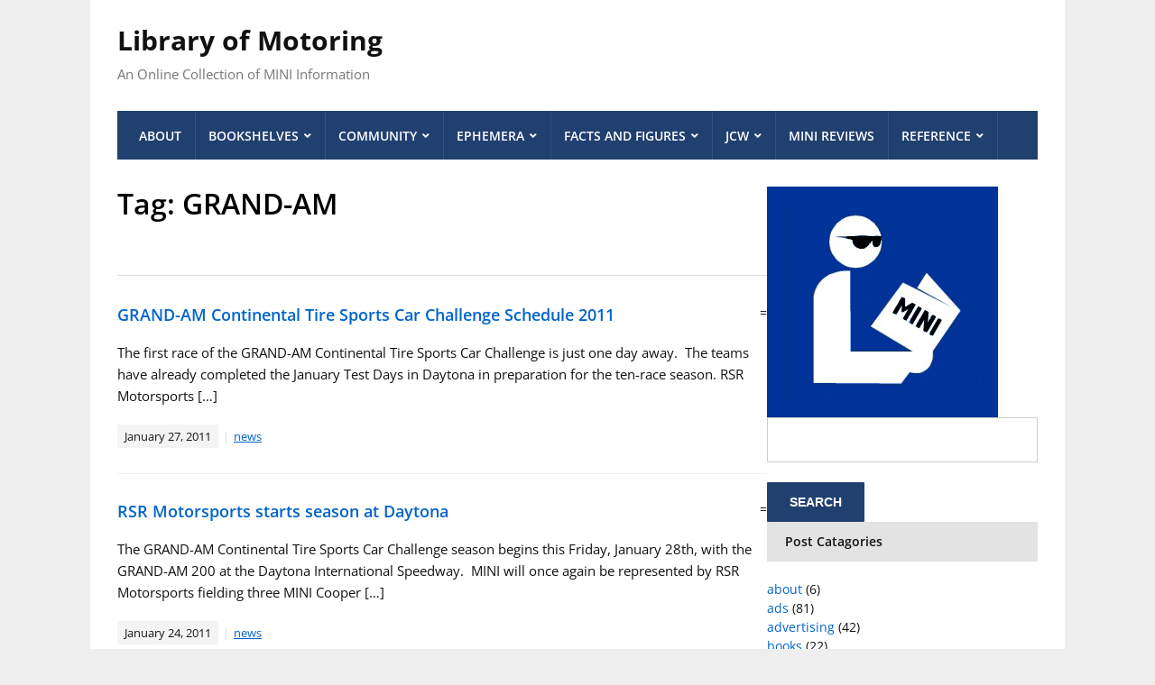

--- FILE ---
content_type: text/html; charset=UTF-8
request_url: https://libraryofmotoring.info/tag/grand-am/page/6/
body_size: 10638
content:
<!DOCTYPE html>
<html lang="en-US">
	<head>
		<meta charset="UTF-8" />
		<meta http-equiv="X-UA-Compatible" content="IE=edge" />
		<meta name="viewport" content="width=device-width, initial-scale=1.0" />
		<link rel="profile" href="//gmpg.org/xfn/11" />
	<title>GRAND-AM &#8211; Page 6 &#8211; Library of Motoring</title>
<meta name='robots' content='max-image-preview:large' />
<link rel="alternate" type="application/rss+xml" title="Library of Motoring &raquo; Feed" href="https://libraryofmotoring.info/feed/" />
<link rel="alternate" type="application/rss+xml" title="Library of Motoring &raquo; Comments Feed" href="https://libraryofmotoring.info/comments/feed/" />
<link rel="alternate" type="application/rss+xml" title="Library of Motoring &raquo; GRAND-AM Tag Feed" href="https://libraryofmotoring.info/tag/grand-am/feed/" />
<style id='wp-img-auto-sizes-contain-inline-css' type='text/css'>
img:is([sizes=auto i],[sizes^="auto," i]){contain-intrinsic-size:3000px 1500px}
/*# sourceURL=wp-img-auto-sizes-contain-inline-css */
</style>
<style id='wp-emoji-styles-inline-css' type='text/css'>

	img.wp-smiley, img.emoji {
		display: inline !important;
		border: none !important;
		box-shadow: none !important;
		height: 1em !important;
		width: 1em !important;
		margin: 0 0.07em !important;
		vertical-align: -0.1em !important;
		background: none !important;
		padding: 0 !important;
	}
/*# sourceURL=wp-emoji-styles-inline-css */
</style>
<style id='wp-block-library-inline-css' type='text/css'>
:root{--wp-block-synced-color:#7a00df;--wp-block-synced-color--rgb:122,0,223;--wp-bound-block-color:var(--wp-block-synced-color);--wp-editor-canvas-background:#ddd;--wp-admin-theme-color:#007cba;--wp-admin-theme-color--rgb:0,124,186;--wp-admin-theme-color-darker-10:#006ba1;--wp-admin-theme-color-darker-10--rgb:0,107,160.5;--wp-admin-theme-color-darker-20:#005a87;--wp-admin-theme-color-darker-20--rgb:0,90,135;--wp-admin-border-width-focus:2px}@media (min-resolution:192dpi){:root{--wp-admin-border-width-focus:1.5px}}.wp-element-button{cursor:pointer}:root .has-very-light-gray-background-color{background-color:#eee}:root .has-very-dark-gray-background-color{background-color:#313131}:root .has-very-light-gray-color{color:#eee}:root .has-very-dark-gray-color{color:#313131}:root .has-vivid-green-cyan-to-vivid-cyan-blue-gradient-background{background:linear-gradient(135deg,#00d084,#0693e3)}:root .has-purple-crush-gradient-background{background:linear-gradient(135deg,#34e2e4,#4721fb 50%,#ab1dfe)}:root .has-hazy-dawn-gradient-background{background:linear-gradient(135deg,#faaca8,#dad0ec)}:root .has-subdued-olive-gradient-background{background:linear-gradient(135deg,#fafae1,#67a671)}:root .has-atomic-cream-gradient-background{background:linear-gradient(135deg,#fdd79a,#004a59)}:root .has-nightshade-gradient-background{background:linear-gradient(135deg,#330968,#31cdcf)}:root .has-midnight-gradient-background{background:linear-gradient(135deg,#020381,#2874fc)}:root{--wp--preset--font-size--normal:16px;--wp--preset--font-size--huge:42px}.has-regular-font-size{font-size:1em}.has-larger-font-size{font-size:2.625em}.has-normal-font-size{font-size:var(--wp--preset--font-size--normal)}.has-huge-font-size{font-size:var(--wp--preset--font-size--huge)}.has-text-align-center{text-align:center}.has-text-align-left{text-align:left}.has-text-align-right{text-align:right}.has-fit-text{white-space:nowrap!important}#end-resizable-editor-section{display:none}.aligncenter{clear:both}.items-justified-left{justify-content:flex-start}.items-justified-center{justify-content:center}.items-justified-right{justify-content:flex-end}.items-justified-space-between{justify-content:space-between}.screen-reader-text{border:0;clip-path:inset(50%);height:1px;margin:-1px;overflow:hidden;padding:0;position:absolute;width:1px;word-wrap:normal!important}.screen-reader-text:focus{background-color:#ddd;clip-path:none;color:#444;display:block;font-size:1em;height:auto;left:5px;line-height:normal;padding:15px 23px 14px;text-decoration:none;top:5px;width:auto;z-index:100000}html :where(.has-border-color){border-style:solid}html :where([style*=border-top-color]){border-top-style:solid}html :where([style*=border-right-color]){border-right-style:solid}html :where([style*=border-bottom-color]){border-bottom-style:solid}html :where([style*=border-left-color]){border-left-style:solid}html :where([style*=border-width]){border-style:solid}html :where([style*=border-top-width]){border-top-style:solid}html :where([style*=border-right-width]){border-right-style:solid}html :where([style*=border-bottom-width]){border-bottom-style:solid}html :where([style*=border-left-width]){border-left-style:solid}html :where(img[class*=wp-image-]){height:auto;max-width:100%}:where(figure){margin:0 0 1em}html :where(.is-position-sticky){--wp-admin--admin-bar--position-offset:var(--wp-admin--admin-bar--height,0px)}@media screen and (max-width:600px){html :where(.is-position-sticky){--wp-admin--admin-bar--position-offset:0px}}

/*# sourceURL=wp-block-library-inline-css */
</style><style id='global-styles-inline-css' type='text/css'>
:root{--wp--preset--aspect-ratio--square: 1;--wp--preset--aspect-ratio--4-3: 4/3;--wp--preset--aspect-ratio--3-4: 3/4;--wp--preset--aspect-ratio--3-2: 3/2;--wp--preset--aspect-ratio--2-3: 2/3;--wp--preset--aspect-ratio--16-9: 16/9;--wp--preset--aspect-ratio--9-16: 9/16;--wp--preset--color--black: #000000;--wp--preset--color--cyan-bluish-gray: #abb8c3;--wp--preset--color--white: #ffffff;--wp--preset--color--pale-pink: #f78da7;--wp--preset--color--vivid-red: #cf2e2e;--wp--preset--color--luminous-vivid-orange: #ff6900;--wp--preset--color--luminous-vivid-amber: #fcb900;--wp--preset--color--light-green-cyan: #7bdcb5;--wp--preset--color--vivid-green-cyan: #00d084;--wp--preset--color--pale-cyan-blue: #8ed1fc;--wp--preset--color--vivid-cyan-blue: #0693e3;--wp--preset--color--vivid-purple: #9b51e0;--wp--preset--gradient--vivid-cyan-blue-to-vivid-purple: linear-gradient(135deg,rgb(6,147,227) 0%,rgb(155,81,224) 100%);--wp--preset--gradient--light-green-cyan-to-vivid-green-cyan: linear-gradient(135deg,rgb(122,220,180) 0%,rgb(0,208,130) 100%);--wp--preset--gradient--luminous-vivid-amber-to-luminous-vivid-orange: linear-gradient(135deg,rgb(252,185,0) 0%,rgb(255,105,0) 100%);--wp--preset--gradient--luminous-vivid-orange-to-vivid-red: linear-gradient(135deg,rgb(255,105,0) 0%,rgb(207,46,46) 100%);--wp--preset--gradient--very-light-gray-to-cyan-bluish-gray: linear-gradient(135deg,rgb(238,238,238) 0%,rgb(169,184,195) 100%);--wp--preset--gradient--cool-to-warm-spectrum: linear-gradient(135deg,rgb(74,234,220) 0%,rgb(151,120,209) 20%,rgb(207,42,186) 40%,rgb(238,44,130) 60%,rgb(251,105,98) 80%,rgb(254,248,76) 100%);--wp--preset--gradient--blush-light-purple: linear-gradient(135deg,rgb(255,206,236) 0%,rgb(152,150,240) 100%);--wp--preset--gradient--blush-bordeaux: linear-gradient(135deg,rgb(254,205,165) 0%,rgb(254,45,45) 50%,rgb(107,0,62) 100%);--wp--preset--gradient--luminous-dusk: linear-gradient(135deg,rgb(255,203,112) 0%,rgb(199,81,192) 50%,rgb(65,88,208) 100%);--wp--preset--gradient--pale-ocean: linear-gradient(135deg,rgb(255,245,203) 0%,rgb(182,227,212) 50%,rgb(51,167,181) 100%);--wp--preset--gradient--electric-grass: linear-gradient(135deg,rgb(202,248,128) 0%,rgb(113,206,126) 100%);--wp--preset--gradient--midnight: linear-gradient(135deg,rgb(2,3,129) 0%,rgb(40,116,252) 100%);--wp--preset--font-size--small: 13px;--wp--preset--font-size--medium: 20px;--wp--preset--font-size--large: 36px;--wp--preset--font-size--x-large: 42px;--wp--preset--spacing--20: 0.44rem;--wp--preset--spacing--30: 0.67rem;--wp--preset--spacing--40: 1rem;--wp--preset--spacing--50: 1.5rem;--wp--preset--spacing--60: 2.25rem;--wp--preset--spacing--70: 3.38rem;--wp--preset--spacing--80: 5.06rem;--wp--preset--shadow--natural: 6px 6px 9px rgba(0, 0, 0, 0.2);--wp--preset--shadow--deep: 12px 12px 50px rgba(0, 0, 0, 0.4);--wp--preset--shadow--sharp: 6px 6px 0px rgba(0, 0, 0, 0.2);--wp--preset--shadow--outlined: 6px 6px 0px -3px rgb(255, 255, 255), 6px 6px rgb(0, 0, 0);--wp--preset--shadow--crisp: 6px 6px 0px rgb(0, 0, 0);}:where(.is-layout-flex){gap: 0.5em;}:where(.is-layout-grid){gap: 0.5em;}body .is-layout-flex{display: flex;}.is-layout-flex{flex-wrap: wrap;align-items: center;}.is-layout-flex > :is(*, div){margin: 0;}body .is-layout-grid{display: grid;}.is-layout-grid > :is(*, div){margin: 0;}:where(.wp-block-columns.is-layout-flex){gap: 2em;}:where(.wp-block-columns.is-layout-grid){gap: 2em;}:where(.wp-block-post-template.is-layout-flex){gap: 1.25em;}:where(.wp-block-post-template.is-layout-grid){gap: 1.25em;}.has-black-color{color: var(--wp--preset--color--black) !important;}.has-cyan-bluish-gray-color{color: var(--wp--preset--color--cyan-bluish-gray) !important;}.has-white-color{color: var(--wp--preset--color--white) !important;}.has-pale-pink-color{color: var(--wp--preset--color--pale-pink) !important;}.has-vivid-red-color{color: var(--wp--preset--color--vivid-red) !important;}.has-luminous-vivid-orange-color{color: var(--wp--preset--color--luminous-vivid-orange) !important;}.has-luminous-vivid-amber-color{color: var(--wp--preset--color--luminous-vivid-amber) !important;}.has-light-green-cyan-color{color: var(--wp--preset--color--light-green-cyan) !important;}.has-vivid-green-cyan-color{color: var(--wp--preset--color--vivid-green-cyan) !important;}.has-pale-cyan-blue-color{color: var(--wp--preset--color--pale-cyan-blue) !important;}.has-vivid-cyan-blue-color{color: var(--wp--preset--color--vivid-cyan-blue) !important;}.has-vivid-purple-color{color: var(--wp--preset--color--vivid-purple) !important;}.has-black-background-color{background-color: var(--wp--preset--color--black) !important;}.has-cyan-bluish-gray-background-color{background-color: var(--wp--preset--color--cyan-bluish-gray) !important;}.has-white-background-color{background-color: var(--wp--preset--color--white) !important;}.has-pale-pink-background-color{background-color: var(--wp--preset--color--pale-pink) !important;}.has-vivid-red-background-color{background-color: var(--wp--preset--color--vivid-red) !important;}.has-luminous-vivid-orange-background-color{background-color: var(--wp--preset--color--luminous-vivid-orange) !important;}.has-luminous-vivid-amber-background-color{background-color: var(--wp--preset--color--luminous-vivid-amber) !important;}.has-light-green-cyan-background-color{background-color: var(--wp--preset--color--light-green-cyan) !important;}.has-vivid-green-cyan-background-color{background-color: var(--wp--preset--color--vivid-green-cyan) !important;}.has-pale-cyan-blue-background-color{background-color: var(--wp--preset--color--pale-cyan-blue) !important;}.has-vivid-cyan-blue-background-color{background-color: var(--wp--preset--color--vivid-cyan-blue) !important;}.has-vivid-purple-background-color{background-color: var(--wp--preset--color--vivid-purple) !important;}.has-black-border-color{border-color: var(--wp--preset--color--black) !important;}.has-cyan-bluish-gray-border-color{border-color: var(--wp--preset--color--cyan-bluish-gray) !important;}.has-white-border-color{border-color: var(--wp--preset--color--white) !important;}.has-pale-pink-border-color{border-color: var(--wp--preset--color--pale-pink) !important;}.has-vivid-red-border-color{border-color: var(--wp--preset--color--vivid-red) !important;}.has-luminous-vivid-orange-border-color{border-color: var(--wp--preset--color--luminous-vivid-orange) !important;}.has-luminous-vivid-amber-border-color{border-color: var(--wp--preset--color--luminous-vivid-amber) !important;}.has-light-green-cyan-border-color{border-color: var(--wp--preset--color--light-green-cyan) !important;}.has-vivid-green-cyan-border-color{border-color: var(--wp--preset--color--vivid-green-cyan) !important;}.has-pale-cyan-blue-border-color{border-color: var(--wp--preset--color--pale-cyan-blue) !important;}.has-vivid-cyan-blue-border-color{border-color: var(--wp--preset--color--vivid-cyan-blue) !important;}.has-vivid-purple-border-color{border-color: var(--wp--preset--color--vivid-purple) !important;}.has-vivid-cyan-blue-to-vivid-purple-gradient-background{background: var(--wp--preset--gradient--vivid-cyan-blue-to-vivid-purple) !important;}.has-light-green-cyan-to-vivid-green-cyan-gradient-background{background: var(--wp--preset--gradient--light-green-cyan-to-vivid-green-cyan) !important;}.has-luminous-vivid-amber-to-luminous-vivid-orange-gradient-background{background: var(--wp--preset--gradient--luminous-vivid-amber-to-luminous-vivid-orange) !important;}.has-luminous-vivid-orange-to-vivid-red-gradient-background{background: var(--wp--preset--gradient--luminous-vivid-orange-to-vivid-red) !important;}.has-very-light-gray-to-cyan-bluish-gray-gradient-background{background: var(--wp--preset--gradient--very-light-gray-to-cyan-bluish-gray) !important;}.has-cool-to-warm-spectrum-gradient-background{background: var(--wp--preset--gradient--cool-to-warm-spectrum) !important;}.has-blush-light-purple-gradient-background{background: var(--wp--preset--gradient--blush-light-purple) !important;}.has-blush-bordeaux-gradient-background{background: var(--wp--preset--gradient--blush-bordeaux) !important;}.has-luminous-dusk-gradient-background{background: var(--wp--preset--gradient--luminous-dusk) !important;}.has-pale-ocean-gradient-background{background: var(--wp--preset--gradient--pale-ocean) !important;}.has-electric-grass-gradient-background{background: var(--wp--preset--gradient--electric-grass) !important;}.has-midnight-gradient-background{background: var(--wp--preset--gradient--midnight) !important;}.has-small-font-size{font-size: var(--wp--preset--font-size--small) !important;}.has-medium-font-size{font-size: var(--wp--preset--font-size--medium) !important;}.has-large-font-size{font-size: var(--wp--preset--font-size--large) !important;}.has-x-large-font-size{font-size: var(--wp--preset--font-size--x-large) !important;}
/*# sourceURL=global-styles-inline-css */
</style>

<style id='classic-theme-styles-inline-css' type='text/css'>
/*! This file is auto-generated */
.wp-block-button__link{color:#fff;background-color:#32373c;border-radius:9999px;box-shadow:none;text-decoration:none;padding:calc(.667em + 2px) calc(1.333em + 2px);font-size:1.125em}.wp-block-file__button{background:#32373c;color:#fff;text-decoration:none}
/*# sourceURL=/wp-includes/css/classic-themes.min.css */
</style>
<link rel="stylesheet" href="https://libraryofmotoring.info/wp-content/cache/minify/425ef.css" media="all" />


<script src="https://libraryofmotoring.info/wp-content/cache/minify/818c0.js"></script>


<link rel="https://api.w.org/" href="https://libraryofmotoring.info/wp-json/" /><link rel="alternate" title="JSON" type="application/json" href="https://libraryofmotoring.info/wp-json/wp/v2/tags/14" /><link rel="EditURI" type="application/rsd+xml" title="RSD" href="https://libraryofmotoring.info/xmlrpc.php?rsd" />
<meta name="generator" content="WordPress 6.9" />
<style type="text/css" id="custom-background-css">
body.custom-background { background-color: #eeeeee; }
</style>
	<link rel="icon" href="https://libraryofmotoring.info/wp-content/uploads/2022/07/library-of-motoring-2022-150x150.jpg" sizes="32x32" />
<link rel="icon" href="https://libraryofmotoring.info/wp-content/uploads/2022/07/library-of-motoring-2022.jpg" sizes="192x192" />
<link rel="apple-touch-icon" href="https://libraryofmotoring.info/wp-content/uploads/2022/07/library-of-motoring-2022.jpg" />
<meta name="msapplication-TileImage" content="https://libraryofmotoring.info/wp-content/uploads/2022/07/library-of-motoring-2022.jpg" />
</head>

<body class="archive paged tag tag-grand-am tag-14 custom-background paged-6 tag-paged-6 wp-theme-lectura-lite page-header-left page-sidebar-right">


<div id="container">

	<a class="skip-link screen-reader-text" href="#content">Skip to content</a>

	<div class="wrapper wrapper-main">
	
		<header id="site-masthead" role="banner" class="site-header">
		
			<div class="wrapper-header">
			
				
				<div id="site-logo">
											<p class="site-title"><a href="https://libraryofmotoring.info/" rel="home">Library of Motoring</a></p>
						<p class="site-description">An Online Collection of MINI Information</p>
									</div><!-- #site-logo -->
				
			</div><!-- .wrapper-header -->
		
			<div class="wrapper-menu">

				<span id="site-mobile-menu-toggle"><button onclick="lectura_lite_toggle_class('site-mobile-menu','is-visible');" class="toggle-anchor"><span class="toggle-icon icon-icomoon academia-icon-bars"></span><span class="toggle-label">Open Menu</span></button></span>

<div id="site-mobile-menu">

	<div class="menu-wrapper">

		
		<nav class="mobile-menu" aria-label="Mobile">

			<ul class="mobile-menu-ul">

			<ul id="menu-lom-2014" class="menu"><li id="menu-item-7658" class="menu-item menu-item-type-post_type menu-item-object-page menu-item-home menu-item-7658"><a href="https://libraryofmotoring.info/">About</a></li>
<li id="menu-item-7659" class="menu-item menu-item-type-post_type menu-item-object-page menu-item-has-children menu-item-7659"><a href="https://libraryofmotoring.info/bookshelves/">Bookshelves</a><button onclick="lectura_lite_toggle_class('menu-item-7659','is-visible');" class="sub-menu-toggle toggle-anchor"><span class="screen-reader-text">Show sub menu</span><span class="icon-icomoon academia-icon-chevron-down"></span></span></button>
<ul class="sub-menu">
	<li id="menu-item-7660" class="menu-item menu-item-type-post_type menu-item-object-page menu-item-has-children menu-item-7660"><a href="https://libraryofmotoring.info/bookshelves/books/">Books</a><button onclick="lectura_lite_toggle_class('menu-item-7660','is-visible');" class="sub-menu-toggle toggle-anchor"><span class="screen-reader-text">Show sub menu</span><span class="icon-icomoon academia-icon-chevron-down"></span></span></button>
	<ul class="sub-menu">
		<li id="menu-item-7661" class="menu-item menu-item-type-post_type menu-item-object-page menu-item-7661"><a href="https://libraryofmotoring.info/bookshelves/books/classic-mini-books/">Classic Mini Books</a></li>
		<li id="menu-item-7662" class="menu-item menu-item-type-post_type menu-item-object-page menu-item-7662"><a href="https://libraryofmotoring.info/bookshelves/books/mini-books/">MINI Books</a></li>
	</ul>
</li>
	<li id="menu-item-7663" class="menu-item menu-item-type-post_type menu-item-object-page menu-item-has-children menu-item-7663"><a href="https://libraryofmotoring.info/bookshelves/brochures/">Brochures</a><button onclick="lectura_lite_toggle_class('menu-item-7663','is-visible');" class="sub-menu-toggle toggle-anchor"><span class="screen-reader-text">Show sub menu</span><span class="icon-icomoon academia-icon-chevron-down"></span></span></button>
	<ul class="sub-menu">
		<li id="menu-item-7668" class="menu-item menu-item-type-post_type menu-item-object-page menu-item-7668"><a href="https://libraryofmotoring.info/bookshelves/brochures/mini-models-brochures/">MINI Models Brochures</a></li>
		<li id="menu-item-7664" class="menu-item menu-item-type-post_type menu-item-object-page menu-item-7664"><a href="https://libraryofmotoring.info/bookshelves/brochures/mini-accessories-brochures/">MINI Accessories Brochures</a></li>
		<li id="menu-item-7669" class="menu-item menu-item-type-post_type menu-item-object-page menu-item-7669"><a href="https://libraryofmotoring.info/bookshelves/brochures/mini-motoringgear-brochures/">MINI MotoringGear Brochures</a></li>
		<li id="menu-item-7665" class="menu-item menu-item-type-post_type menu-item-object-page menu-item-7665"><a href="https://libraryofmotoring.info/bookshelves/brochures/mini-dealer-brochures/">MINI Dealer Brochures</a></li>
		<li id="menu-item-7670" class="menu-item menu-item-type-post_type menu-item-object-page menu-item-7670"><a href="https://libraryofmotoring.info/bookshelves/brochures/mini-owner-brochures/">MINI Owner Brochures</a></li>
		<li id="menu-item-7666" class="menu-item menu-item-type-post_type menu-item-object-page menu-item-7666"><a href="https://libraryofmotoring.info/bookshelves/brochures/mini-financial-services-brochures/">MINI Financial Services Brochures</a></li>
		<li id="menu-item-7667" class="menu-item menu-item-type-post_type menu-item-object-page menu-item-7667"><a href="https://libraryofmotoring.info/bookshelves/brochures/mini-miscellaneous-brochures/">MINI Miscellaneous Brochures</a></li>
	</ul>
</li>
	<li id="menu-item-7671" class="menu-item menu-item-type-post_type menu-item-object-page menu-item-7671"><a href="https://libraryofmotoring.info/bookshelves/magazines/">Magazines</a></li>
</ul>
</li>
<li id="menu-item-7672" class="menu-item menu-item-type-post_type menu-item-object-page menu-item-has-children menu-item-7672"><a href="https://libraryofmotoring.info/community/">Community</a><button onclick="lectura_lite_toggle_class('menu-item-7672','is-visible');" class="sub-menu-toggle toggle-anchor"><span class="screen-reader-text">Show sub menu</span><span class="icon-icomoon academia-icon-chevron-down"></span></span></button>
<ul class="sub-menu">
	<li id="menu-item-7673" class="menu-item menu-item-type-post_type menu-item-object-page menu-item-7673"><a href="https://libraryofmotoring.info/community/blogs/">Blogs</a></li>
	<li id="menu-item-7674" class="menu-item menu-item-type-post_type menu-item-object-page menu-item-7674"><a href="https://libraryofmotoring.info/community/clubs/">Clubs</a></li>
	<li id="menu-item-7675" class="menu-item menu-item-type-post_type menu-item-object-page menu-item-7675"><a href="https://libraryofmotoring.info/community/forums/">Forums</a></li>
	<li id="menu-item-7676" class="menu-item menu-item-type-post_type menu-item-object-page menu-item-7676"><a href="https://libraryofmotoring.info/community/social-networks/">Social Media</a></li>
</ul>
</li>
<li id="menu-item-7677" class="menu-item menu-item-type-post_type menu-item-object-page menu-item-has-children menu-item-7677"><a href="https://libraryofmotoring.info/ephemera/">Ephemera</a><button onclick="lectura_lite_toggle_class('menu-item-7677','is-visible');" class="sub-menu-toggle toggle-anchor"><span class="screen-reader-text">Show sub menu</span><span class="icon-icomoon academia-icon-chevron-down"></span></span></button>
<ul class="sub-menu">
	<li id="menu-item-7678" class="menu-item menu-item-type-post_type menu-item-object-page menu-item-7678"><a href="https://libraryofmotoring.info/ephemera/ads/">MINI Ads</a></li>
	<li id="menu-item-7679" class="menu-item menu-item-type-post_type menu-item-object-page menu-item-has-children menu-item-7679"><a href="https://libraryofmotoring.info/ephemera/collectibles/">Collectibles</a><button onclick="lectura_lite_toggle_class('menu-item-7679','is-visible');" class="sub-menu-toggle toggle-anchor"><span class="screen-reader-text">Show sub menu</span><span class="icon-icomoon academia-icon-chevron-down"></span></span></button>
	<ul class="sub-menu">
		<li id="menu-item-7680" class="menu-item menu-item-type-post_type menu-item-object-page menu-item-7680"><a href="https://libraryofmotoring.info/ephemera/collectibles/antennaballs/">Antenna Balls</a></li>
		<li id="menu-item-7681" class="menu-item menu-item-type-post_type menu-item-object-page menu-item-7681"><a href="https://libraryofmotoring.info/ephemera/collectibles/cds/">MINI CDs</a></li>
		<li id="menu-item-7682" class="menu-item menu-item-type-post_type menu-item-object-page menu-item-7682"><a href="https://libraryofmotoring.info/ephemera/collectibles/grillebadges/">Grille Badges</a></li>
		<li id="menu-item-7683" class="menu-item menu-item-type-post_type menu-item-object-page menu-item-7683"><a href="https://libraryofmotoring.info/ephemera/collectibles/mini-bulldogs/">MINI Bulldogs</a></li>
		<li id="menu-item-7684" class="menu-item menu-item-type-post_type menu-item-object-page menu-item-7684"><a href="https://libraryofmotoring.info/ephemera/collectibles/tattoos/">Tattoos</a></li>
		<li id="menu-item-10975" class="menu-item menu-item-type-post_type menu-item-object-page menu-item-10975"><a href="https://libraryofmotoring.info/ephemera/collectibles/watches/">Watches</a></li>
	</ul>
</li>
</ul>
</li>
<li id="menu-item-7685" class="menu-item menu-item-type-post_type menu-item-object-page menu-item-has-children menu-item-7685"><a href="https://libraryofmotoring.info/facts/">Facts and Figures</a><button onclick="lectura_lite_toggle_class('menu-item-7685','is-visible');" class="sub-menu-toggle toggle-anchor"><span class="screen-reader-text">Show sub menu</span><span class="icon-icomoon academia-icon-chevron-down"></span></span></button>
<ul class="sub-menu">
	<li id="menu-item-7686" class="menu-item menu-item-type-post_type menu-item-object-page menu-item-7686"><a href="https://libraryofmotoring.info/facts/chronology/">MINI Chronology</a></li>
	<li id="menu-item-7687" class="menu-item menu-item-type-post_type menu-item-object-page menu-item-7687"><a href="https://libraryofmotoring.info/facts/colors/">MINI Colors</a></li>
	<li id="menu-item-7781" class="menu-item menu-item-type-post_type menu-item-object-page menu-item-7781"><a href="https://libraryofmotoring.info/facts/mini-pricing/">MINI Pricing</a></li>
	<li id="menu-item-7688" class="menu-item menu-item-type-post_type menu-item-object-page menu-item-has-children menu-item-7688"><a href="https://libraryofmotoring.info/facts/sales/">MINI Production and Sales</a><button onclick="lectura_lite_toggle_class('menu-item-7688','is-visible');" class="sub-menu-toggle toggle-anchor"><span class="screen-reader-text">Show sub menu</span><span class="icon-icomoon academia-icon-chevron-down"></span></span></button>
	<ul class="sub-menu">
		<li id="menu-item-7766" class="menu-item menu-item-type-post_type menu-item-object-page menu-item-7766"><a href="https://libraryofmotoring.info/facts/sales/mini-sales-in-the-usa-by-month/">MINI Sales in the USA by Month</a></li>
		<li id="menu-item-7691" class="menu-item menu-item-type-post_type menu-item-object-page menu-item-7691"><a href="https://libraryofmotoring.info/facts/sales/mini-sales-in-the-usa-by-year/">MINI Sales in the USA by Year</a></li>
		<li id="menu-item-7690" class="menu-item menu-item-type-post_type menu-item-object-page menu-item-7690"><a href="https://libraryofmotoring.info/facts/sales/mini-sales-worldwide-by-month/">MINI Sales Worldwide by Month</a></li>
		<li id="menu-item-7689" class="menu-item menu-item-type-post_type menu-item-object-page menu-item-7689"><a href="https://libraryofmotoring.info/facts/sales/mini-sales-worldwide-by-year/">MINI Sales Worldwide by Year</a></li>
	</ul>
</li>
	<li id="menu-item-7692" class="menu-item menu-item-type-post_type menu-item-object-page menu-item-7692"><a href="https://libraryofmotoring.info/facts/special_editions/">MINI Special Editions</a></li>
	<li id="menu-item-7765" class="menu-item menu-item-type-post_type menu-item-object-page menu-item-7765"><a href="https://libraryofmotoring.info/facts/wheels/">MINI Wheel Guide</a></li>
</ul>
</li>
<li id="menu-item-7693" class="menu-item menu-item-type-post_type menu-item-object-page menu-item-has-children menu-item-7693"><a href="https://libraryofmotoring.info/jcw/">JCW</a><button onclick="lectura_lite_toggle_class('menu-item-7693','is-visible');" class="sub-menu-toggle toggle-anchor"><span class="screen-reader-text">Show sub menu</span><span class="icon-icomoon academia-icon-chevron-down"></span></span></button>
<ul class="sub-menu">
	<li id="menu-item-7694" class="menu-item menu-item-type-post_type menu-item-object-page menu-item-7694"><a href="https://libraryofmotoring.info/jcw/ads/">JCW Ads</a></li>
	<li id="menu-item-7695" class="menu-item menu-item-type-post_type menu-item-object-page menu-item-7695"><a href="https://libraryofmotoring.info/jcw/brochures/">JCW Brochures</a></li>
	<li id="menu-item-7696" class="menu-item menu-item-type-post_type menu-item-object-page menu-item-7696"><a href="https://libraryofmotoring.info/jcw/jcw-community/">JCW Community</a></li>
</ul>
</li>
<li id="menu-item-8289" class="menu-item menu-item-type-post_type menu-item-object-page menu-item-8289"><a href="https://libraryofmotoring.info/reviews/">MINI Reviews</a></li>
<li id="menu-item-7697" class="menu-item menu-item-type-post_type menu-item-object-page menu-item-has-children menu-item-7697"><a href="https://libraryofmotoring.info/reference/">Reference</a><button onclick="lectura_lite_toggle_class('menu-item-7697','is-visible');" class="sub-menu-toggle toggle-anchor"><span class="screen-reader-text">Show sub menu</span><span class="icon-icomoon academia-icon-chevron-down"></span></span></button>
<ul class="sub-menu">
	<li id="menu-item-9170" class="menu-item menu-item-type-post_type menu-item-object-page menu-item-9170"><a href="https://libraryofmotoring.info/reference/apps/">MINI Apps</a></li>
	<li id="menu-item-7698" class="menu-item menu-item-type-post_type menu-item-object-page menu-item-7698"><a href="https://libraryofmotoring.info/reference/dictionary/">MINI Dictionary</a></li>
	<li id="menu-item-7699" class="menu-item menu-item-type-post_type menu-item-object-page menu-item-7699"><a href="https://libraryofmotoring.info/reference/manuals/">MINI Manuals</a></li>
	<li id="menu-item-7700" class="menu-item menu-item-type-post_type menu-item-object-page menu-item-7700"><a href="https://libraryofmotoring.info/reference/websites/">MINI Websites</a></li>
</ul>
</li>
</ul>
			</ul><!-- .mobile-menu-ul -->

		</nav><!-- .mobile-menu -->

	</div><!-- .menu-wrapper -->

</div><!-- #site-mobile-menu -->
				<nav id="site-nav-main">

					<ul id="lectura-menu-main" class="navbar-nav dropdown sf-menu clearfix"><li class="menu-item menu-item-type-post_type menu-item-object-page menu-item-home menu-item-7658"><a href="https://libraryofmotoring.info/">About</a></li>
<li class="menu-item menu-item-type-post_type menu-item-object-page menu-item-has-children menu-item-7659"><a href="https://libraryofmotoring.info/bookshelves/">Bookshelves</a>
<ul class="sub-menu">
	<li class="menu-item menu-item-type-post_type menu-item-object-page menu-item-has-children menu-item-7660"><a href="https://libraryofmotoring.info/bookshelves/books/">Books</a>
	<ul class="sub-menu">
		<li class="menu-item menu-item-type-post_type menu-item-object-page menu-item-7661"><a href="https://libraryofmotoring.info/bookshelves/books/classic-mini-books/">Classic Mini Books</a></li>
		<li class="menu-item menu-item-type-post_type menu-item-object-page menu-item-7662"><a href="https://libraryofmotoring.info/bookshelves/books/mini-books/">MINI Books</a></li>
	</ul>
</li>
	<li class="menu-item menu-item-type-post_type menu-item-object-page menu-item-has-children menu-item-7663"><a href="https://libraryofmotoring.info/bookshelves/brochures/">Brochures</a>
	<ul class="sub-menu">
		<li class="menu-item menu-item-type-post_type menu-item-object-page menu-item-7668"><a href="https://libraryofmotoring.info/bookshelves/brochures/mini-models-brochures/">MINI Models Brochures</a></li>
		<li class="menu-item menu-item-type-post_type menu-item-object-page menu-item-7664"><a href="https://libraryofmotoring.info/bookshelves/brochures/mini-accessories-brochures/">MINI Accessories Brochures</a></li>
		<li class="menu-item menu-item-type-post_type menu-item-object-page menu-item-7669"><a href="https://libraryofmotoring.info/bookshelves/brochures/mini-motoringgear-brochures/">MINI MotoringGear Brochures</a></li>
		<li class="menu-item menu-item-type-post_type menu-item-object-page menu-item-7665"><a href="https://libraryofmotoring.info/bookshelves/brochures/mini-dealer-brochures/">MINI Dealer Brochures</a></li>
		<li class="menu-item menu-item-type-post_type menu-item-object-page menu-item-7670"><a href="https://libraryofmotoring.info/bookshelves/brochures/mini-owner-brochures/">MINI Owner Brochures</a></li>
		<li class="menu-item menu-item-type-post_type menu-item-object-page menu-item-7666"><a href="https://libraryofmotoring.info/bookshelves/brochures/mini-financial-services-brochures/">MINI Financial Services Brochures</a></li>
		<li class="menu-item menu-item-type-post_type menu-item-object-page menu-item-7667"><a href="https://libraryofmotoring.info/bookshelves/brochures/mini-miscellaneous-brochures/">MINI Miscellaneous Brochures</a></li>
	</ul>
</li>
	<li class="menu-item menu-item-type-post_type menu-item-object-page menu-item-7671"><a href="https://libraryofmotoring.info/bookshelves/magazines/">Magazines</a></li>
</ul>
</li>
<li class="menu-item menu-item-type-post_type menu-item-object-page menu-item-has-children menu-item-7672"><a href="https://libraryofmotoring.info/community/">Community</a>
<ul class="sub-menu">
	<li class="menu-item menu-item-type-post_type menu-item-object-page menu-item-7673"><a href="https://libraryofmotoring.info/community/blogs/">Blogs</a></li>
	<li class="menu-item menu-item-type-post_type menu-item-object-page menu-item-7674"><a href="https://libraryofmotoring.info/community/clubs/">Clubs</a></li>
	<li class="menu-item menu-item-type-post_type menu-item-object-page menu-item-7675"><a href="https://libraryofmotoring.info/community/forums/">Forums</a></li>
	<li class="menu-item menu-item-type-post_type menu-item-object-page menu-item-7676"><a href="https://libraryofmotoring.info/community/social-networks/">Social Media</a></li>
</ul>
</li>
<li class="menu-item menu-item-type-post_type menu-item-object-page menu-item-has-children menu-item-7677"><a href="https://libraryofmotoring.info/ephemera/">Ephemera</a>
<ul class="sub-menu">
	<li class="menu-item menu-item-type-post_type menu-item-object-page menu-item-7678"><a href="https://libraryofmotoring.info/ephemera/ads/">MINI Ads</a></li>
	<li class="menu-item menu-item-type-post_type menu-item-object-page menu-item-has-children menu-item-7679"><a href="https://libraryofmotoring.info/ephemera/collectibles/">Collectibles</a>
	<ul class="sub-menu">
		<li class="menu-item menu-item-type-post_type menu-item-object-page menu-item-7680"><a href="https://libraryofmotoring.info/ephemera/collectibles/antennaballs/">Antenna Balls</a></li>
		<li class="menu-item menu-item-type-post_type menu-item-object-page menu-item-7681"><a href="https://libraryofmotoring.info/ephemera/collectibles/cds/">MINI CDs</a></li>
		<li class="menu-item menu-item-type-post_type menu-item-object-page menu-item-7682"><a href="https://libraryofmotoring.info/ephemera/collectibles/grillebadges/">Grille Badges</a></li>
		<li class="menu-item menu-item-type-post_type menu-item-object-page menu-item-7683"><a href="https://libraryofmotoring.info/ephemera/collectibles/mini-bulldogs/">MINI Bulldogs</a></li>
		<li class="menu-item menu-item-type-post_type menu-item-object-page menu-item-7684"><a href="https://libraryofmotoring.info/ephemera/collectibles/tattoos/">Tattoos</a></li>
		<li class="menu-item menu-item-type-post_type menu-item-object-page menu-item-10975"><a href="https://libraryofmotoring.info/ephemera/collectibles/watches/">Watches</a></li>
	</ul>
</li>
</ul>
</li>
<li class="menu-item menu-item-type-post_type menu-item-object-page menu-item-has-children menu-item-7685"><a href="https://libraryofmotoring.info/facts/">Facts and Figures</a>
<ul class="sub-menu">
	<li class="menu-item menu-item-type-post_type menu-item-object-page menu-item-7686"><a href="https://libraryofmotoring.info/facts/chronology/">MINI Chronology</a></li>
	<li class="menu-item menu-item-type-post_type menu-item-object-page menu-item-7687"><a href="https://libraryofmotoring.info/facts/colors/">MINI Colors</a></li>
	<li class="menu-item menu-item-type-post_type menu-item-object-page menu-item-7781"><a href="https://libraryofmotoring.info/facts/mini-pricing/">MINI Pricing</a></li>
	<li class="menu-item menu-item-type-post_type menu-item-object-page menu-item-has-children menu-item-7688"><a href="https://libraryofmotoring.info/facts/sales/">MINI Production and Sales</a>
	<ul class="sub-menu">
		<li class="menu-item menu-item-type-post_type menu-item-object-page menu-item-7766"><a href="https://libraryofmotoring.info/facts/sales/mini-sales-in-the-usa-by-month/">MINI Sales in the USA by Month</a></li>
		<li class="menu-item menu-item-type-post_type menu-item-object-page menu-item-7691"><a href="https://libraryofmotoring.info/facts/sales/mini-sales-in-the-usa-by-year/">MINI Sales in the USA by Year</a></li>
		<li class="menu-item menu-item-type-post_type menu-item-object-page menu-item-7690"><a href="https://libraryofmotoring.info/facts/sales/mini-sales-worldwide-by-month/">MINI Sales Worldwide by Month</a></li>
		<li class="menu-item menu-item-type-post_type menu-item-object-page menu-item-7689"><a href="https://libraryofmotoring.info/facts/sales/mini-sales-worldwide-by-year/">MINI Sales Worldwide by Year</a></li>
	</ul>
</li>
	<li class="menu-item menu-item-type-post_type menu-item-object-page menu-item-7692"><a href="https://libraryofmotoring.info/facts/special_editions/">MINI Special Editions</a></li>
	<li class="menu-item menu-item-type-post_type menu-item-object-page menu-item-7765"><a href="https://libraryofmotoring.info/facts/wheels/">MINI Wheel Guide</a></li>
</ul>
</li>
<li class="menu-item menu-item-type-post_type menu-item-object-page menu-item-has-children menu-item-7693"><a href="https://libraryofmotoring.info/jcw/">JCW</a>
<ul class="sub-menu">
	<li class="menu-item menu-item-type-post_type menu-item-object-page menu-item-7694"><a href="https://libraryofmotoring.info/jcw/ads/">JCW Ads</a></li>
	<li class="menu-item menu-item-type-post_type menu-item-object-page menu-item-7695"><a href="https://libraryofmotoring.info/jcw/brochures/">JCW Brochures</a></li>
	<li class="menu-item menu-item-type-post_type menu-item-object-page menu-item-7696"><a href="https://libraryofmotoring.info/jcw/jcw-community/">JCW Community</a></li>
</ul>
</li>
<li class="menu-item menu-item-type-post_type menu-item-object-page menu-item-8289"><a href="https://libraryofmotoring.info/reviews/">MINI Reviews</a></li>
<li class="menu-item menu-item-type-post_type menu-item-object-page menu-item-has-children menu-item-7697"><a href="https://libraryofmotoring.info/reference/">Reference</a>
<ul class="sub-menu">
	<li class="menu-item menu-item-type-post_type menu-item-object-page menu-item-9170"><a href="https://libraryofmotoring.info/reference/apps/">MINI Apps</a></li>
	<li class="menu-item menu-item-type-post_type menu-item-object-page menu-item-7698"><a href="https://libraryofmotoring.info/reference/dictionary/">MINI Dictionary</a></li>
	<li class="menu-item menu-item-type-post_type menu-item-object-page menu-item-7699"><a href="https://libraryofmotoring.info/reference/manuals/">MINI Manuals</a></li>
	<li class="menu-item menu-item-type-post_type menu-item-object-page menu-item-7700"><a href="https://libraryofmotoring.info/reference/websites/">MINI Websites</a></li>
</ul>
</li>
</ul>
				</nav><!-- #site-nav-main -->

			</div><!-- .wrapper-menu -->
		
		</header><!-- .site-header -->
<div id="content">
	
	<div class="wrapper-content-main">

		<div id="lectura-content-columns">
	
			<div class="academia-column academia-column-main">

				<div class="post-meta-single">
					<h1 class="title title-l title-post-single">Tag: <span>GRAND-AM</span></h1>									</div><!-- .post-meta-single -->

				<ul class="academia-posts-archive academia-loop-posts">
	
	
	<li class="academia-post academia-loop-post post-nothumbnail post-3963 post type-post status-publish format-standard hentry category-news tag-grand-am tag-motorsport tag-rsr-motorsports">

				<div class="post-content">
			<h2 class="title-ms title-post"><a href="https://libraryofmotoring.info/2011/01/27/grand-am-continental-tire-sports-car-challenge-schedule-2011/" title="Permalink to GRAND-AM Continental Tire Sports Car Challenge Schedule 2011">GRAND-AM Continental Tire Sports Car Challenge Schedule 2011</a></h2>
			<p class="post-excerpt">The first race of the GRAND-AM Continental Tire Sports Car Challenge is just one day away.  The teams have already completed the January Test Days in Daytona in preparation for the ten-race season. RSR Motorsports [&hellip;]</p>
			<p class="post-meta"><span class="datetime"><time datetime="2011-01-27" pubdate>January 27, 2011</time></span><span class="category"><a href="https://libraryofmotoring.info/category/news/" rel="category tag">news</a></span></p>
		</div><!-- .post-content -->=
		
	</li><!-- .academia-post -->
	
	
	<li class="academia-post academia-loop-post post-nothumbnail post-3957 post type-post status-publish format-standard hentry category-news tag-grand-am tag-motorsport tag-rsr-motorsports">

				<div class="post-content">
			<h2 class="title-ms title-post"><a href="https://libraryofmotoring.info/2011/01/24/rsr-motorsports-starts-season-at-daytona/" title="Permalink to RSR Motorsports starts season at Daytona">RSR Motorsports starts season at Daytona</a></h2>
			<p class="post-excerpt">The GRAND-AM Continental Tire Sports Car Challenge season begins this Friday, January 28th, with the GRAND-AM 200 at the Daytona International Speedway.  MINI will once again be represented by RSR Motorsports fielding three MINI Cooper [&hellip;]</p>
			<p class="post-meta"><span class="datetime"><time datetime="2011-01-24" pubdate>January 24, 2011</time></span><span class="category"><a href="https://libraryofmotoring.info/category/news/" rel="category tag">news</a></span></p>
		</div><!-- .post-content -->=
		
	</li><!-- .academia-post -->
	
	
	<li class="academia-post academia-loop-post post-nothumbnail post-3872 post type-post status-publish format-standard hentry category-news tag-grand-am tag-motorsport tag-rsr-motorsports">

				<div class="post-content">
			<h2 class="title-ms title-post"><a href="https://libraryofmotoring.info/2011/01/10/rsr-motorsports-completes-january-test-days-at-daytona/" title="Permalink to RSR Motorsports completes January Test Days at Daytona">RSR Motorsports completes January Test Days at Daytona</a></h2>
			<p class="post-excerpt">RSR Motorsports completed pre-season testing of its three MINI Cooper S racecars last weekend at the January Test Days at Daytona in preparation for the upcoming GRAND-AM Continental Tire Sports Car Challenge.  Over the three [&hellip;]</p>
			<p class="post-meta"><span class="datetime"><time datetime="2011-01-10" pubdate>January 10, 2011</time></span><span class="category"><a href="https://libraryofmotoring.info/category/news/" rel="category tag">news</a></span></p>
		</div><!-- .post-content -->=
		
	</li><!-- .academia-post -->
	
	
	<li class="academia-post academia-loop-post post-nothumbnail post-3005 post type-post status-publish format-standard hentry category-collectibles tag-grand-am tag-motorsport tag-posters">

				<div class="post-content">
			<h2 class="title-ms title-post"><a href="https://libraryofmotoring.info/2010/10/12/collectible-of-the-day-nuzzo-motorsports-poster/" title="Permalink to collectible of the day: Nuzzo Motorsports poster">collectible of the day: Nuzzo Motorsports poster</a></h2>
			<p class="post-excerpt">The first team to race the MINI in the GRAND-AM Cup series was Nuzzo Motorsports starting in 2003.  This poster comes from Nuzzo Motorsports and MINI USA circa 2004.  It measures 17&#8243; wide by 11&#8243; [&hellip;]</p>
			<p class="post-meta"><span class="datetime"><time datetime="2010-10-12" pubdate>October 12, 2010</time></span><span class="category"><a href="https://libraryofmotoring.info/category/collectibles/" rel="category tag">collectibles</a></span></p>
		</div><!-- .post-content -->=
		
	</li><!-- .academia-post -->
	
		
</ul><!-- .academia-posts-archive .academia-loop-posts -->


	<nav class="navigation pagination" aria-label="Posts pagination">
		<h2 class="screen-reader-text">Posts pagination</h2>
		<div class="nav-links"><a class="prev page-numbers" href="https://libraryofmotoring.info/tag/grand-am/page/5/">Previous</a>
<a class="page-numbers" href="https://libraryofmotoring.info/tag/grand-am/">1</a>
<a class="page-numbers" href="https://libraryofmotoring.info/tag/grand-am/page/2/">2</a>
<a class="page-numbers" href="https://libraryofmotoring.info/tag/grand-am/page/3/">3</a>
<a class="page-numbers" href="https://libraryofmotoring.info/tag/grand-am/page/4/">4</a>
<a class="page-numbers" href="https://libraryofmotoring.info/tag/grand-am/page/5/">5</a>
<span aria-current="page" class="page-numbers current">6</span>
<a class="page-numbers" href="https://libraryofmotoring.info/tag/grand-am/page/7/">7</a>
<a class="page-numbers" href="https://libraryofmotoring.info/tag/grand-am/page/8/">8</a>
<a class="page-numbers" href="https://libraryofmotoring.info/tag/grand-am/page/9/">9</a>
<a class="page-numbers" href="https://libraryofmotoring.info/tag/grand-am/page/10/">10</a>
<a class="page-numbers" href="https://libraryofmotoring.info/tag/grand-am/page/11/">11</a>
<a class="next page-numbers" href="https://libraryofmotoring.info/tag/grand-am/page/7/">Next</a></div>
	</nav>			
			</div><!-- .academia-column .academia-column-main --><aside class="academia-column-aside">

	<div class="widget widget_media_image" id="media_image-4"><img width="256" height="256" src="https://libraryofmotoring.info/wp-content/uploads/2022/07/library-of-motoring-2022.jpg" class="image wp-image-11868  attachment-full size-full" alt="Library of Motoring" style="max-width: 100%; height: auto;" decoding="async" loading="lazy" srcset="https://libraryofmotoring.info/wp-content/uploads/2022/07/library-of-motoring-2022.jpg 256w, https://libraryofmotoring.info/wp-content/uploads/2022/07/library-of-motoring-2022-150x150.jpg 150w" sizes="auto, (max-width: 256px) 100vw, 256px" /></div><div class="widget widget_search" id="search-5"><form role="search" method="get" id="searchform" class="searchform" action="https://libraryofmotoring.info/">
				<div>
					<label class="screen-reader-text" for="s">Search for:</label>
					<input type="text" value="" name="s" id="s" />
					<input type="submit" id="searchsubmit" value="Search" />
				</div>
			</form></div><div class="widget widget_categories" id="categories-6"><p class="title-s title-widget title-widget-grey">Post Catagories</p>
			<ul>
					<li class="cat-item cat-item-3"><a href="https://libraryofmotoring.info/category/about/">about</a> (6)
</li>
	<li class="cat-item cat-item-12"><a href="https://libraryofmotoring.info/category/ads/">ads</a> (81)
</li>
	<li class="cat-item cat-item-11"><a href="https://libraryofmotoring.info/category/advertising/">advertising</a> (42)
</li>
	<li class="cat-item cat-item-8"><a href="https://libraryofmotoring.info/category/books/">books</a> (22)
</li>
	<li class="cat-item cat-item-29"><a href="https://libraryofmotoring.info/category/brochures/">brochures</a> (101)
</li>
	<li class="cat-item cat-item-7"><a href="https://libraryofmotoring.info/category/collectibles/">collectibles</a> (456)
</li>
	<li class="cat-item cat-item-73"><a href="https://libraryofmotoring.info/category/community/">community</a> (22)
</li>
	<li class="cat-item cat-item-168"><a href="https://libraryofmotoring.info/category/facts-and-figures/">facts and figures</a> (36)
</li>
	<li class="cat-item cat-item-24"><a href="https://libraryofmotoring.info/category/magazines/">magazines</a> (23)
</li>
	<li class="cat-item cat-item-50"><a href="https://libraryofmotoring.info/category/news/">news</a> (452)
</li>
	<li class="cat-item cat-item-4"><a href="https://libraryofmotoring.info/category/production-and-sales/">production and sales</a> (178)
</li>
	<li class="cat-item cat-item-68"><a href="https://libraryofmotoring.info/category/reference/">reference</a> (12)
</li>
	<li class="cat-item cat-item-49"><a href="https://libraryofmotoring.info/category/reviews/">reviews</a> (3)
</li>
	<li class="cat-item cat-item-38"><a href="https://libraryofmotoring.info/category/special-editions/">special editions</a> (31)
</li>
			</ul>

			</div><div class="widget widget_search" id="search-3"><form role="search" method="get" id="searchform" class="searchform" action="https://libraryofmotoring.info/">
				<div>
					<label class="screen-reader-text" for="s">Search for:</label>
					<input type="text" value="" name="s" id="s" />
					<input type="submit" id="searchsubmit" value="Search" />
				</div>
			</form></div><div class="widget widget_text" id="text-13">			<div class="textwidget"><hr>
<p>&nbsp;</p>
<p><img height="260" src="/wp-content/themes/lom2014/images/lomlogoicon260.jpg" width="260" alt="Library of Motoring" /></p></div>
		</div>
		<div class="widget widget_recent_entries" id="recent-posts-4">
		<p class="title-s title-widget title-widget-grey">recent posts</p>
		<ul>
											<li>
					<a href="https://libraryofmotoring.info/2022/08/18/mini-colors-page-updated-for-2023/">MINI Colors Page Updated for 2023</a>
									</li>
											<li>
					<a href="https://libraryofmotoring.info/2022/08/14/mini-pricing-page-updated-for-2023/">MINI Pricing Page Updated for 2023</a>
									</li>
											<li>
					<a href="https://libraryofmotoring.info/2022/07/27/mini-sales-by-year-pages-updated-for-2021/">MINI Sales by Year Pages Updated for 2021</a>
									</li>
											<li>
					<a href="https://libraryofmotoring.info/2022/07/26/welcome-to-the-library-of-motoring-5-0/">Welcome to the Library of Motoring 5.0</a>
									</li>
											<li>
					<a href="https://libraryofmotoring.info/2016/12/02/mini-usa-sales-for-november-2016/">MINI USA sales for November 2016</a>
									</li>
					</ul>

		</div><div class="widget widget_categories" id="categories-4"><p class="title-s title-widget title-widget-grey">post categories</p>
			<ul>
					<li class="cat-item cat-item-3"><a href="https://libraryofmotoring.info/category/about/">about</a>
</li>
	<li class="cat-item cat-item-12"><a href="https://libraryofmotoring.info/category/ads/">ads</a>
</li>
	<li class="cat-item cat-item-11"><a href="https://libraryofmotoring.info/category/advertising/">advertising</a>
</li>
	<li class="cat-item cat-item-8"><a href="https://libraryofmotoring.info/category/books/">books</a>
</li>
	<li class="cat-item cat-item-29"><a href="https://libraryofmotoring.info/category/brochures/">brochures</a>
</li>
	<li class="cat-item cat-item-7"><a href="https://libraryofmotoring.info/category/collectibles/">collectibles</a>
</li>
	<li class="cat-item cat-item-73"><a href="https://libraryofmotoring.info/category/community/">community</a>
</li>
	<li class="cat-item cat-item-168"><a href="https://libraryofmotoring.info/category/facts-and-figures/">facts and figures</a>
</li>
	<li class="cat-item cat-item-24"><a href="https://libraryofmotoring.info/category/magazines/">magazines</a>
</li>
	<li class="cat-item cat-item-50"><a href="https://libraryofmotoring.info/category/news/">news</a>
</li>
	<li class="cat-item cat-item-4"><a href="https://libraryofmotoring.info/category/production-and-sales/">production and sales</a>
</li>
	<li class="cat-item cat-item-68"><a href="https://libraryofmotoring.info/category/reference/">reference</a>
</li>
	<li class="cat-item cat-item-49"><a href="https://libraryofmotoring.info/category/reviews/">reviews</a>
</li>
	<li class="cat-item cat-item-38"><a href="https://libraryofmotoring.info/category/special-editions/">special editions</a>
</li>
			</ul>

			</div><div class="widget widget_archive" id="archives-4"><p class="title-s title-widget title-widget-grey">posts by month</p>		<label class="screen-reader-text" for="archives-dropdown-4">posts by month</label>
		<select id="archives-dropdown-4" name="archive-dropdown">
			
			<option value="">Select Month</option>
				<option value='https://libraryofmotoring.info/2022/08/'> August 2022 &nbsp;(2)</option>
	<option value='https://libraryofmotoring.info/2022/07/'> July 2022 &nbsp;(2)</option>
	<option value='https://libraryofmotoring.info/2016/12/'> December 2016 &nbsp;(1)</option>
	<option value='https://libraryofmotoring.info/2016/11/'> November 2016 &nbsp;(2)</option>
	<option value='https://libraryofmotoring.info/2016/10/'> October 2016 &nbsp;(7)</option>
	<option value='https://libraryofmotoring.info/2016/09/'> September 2016 &nbsp;(4)</option>
	<option value='https://libraryofmotoring.info/2016/08/'> August 2016 &nbsp;(2)</option>
	<option value='https://libraryofmotoring.info/2016/07/'> July 2016 &nbsp;(2)</option>
	<option value='https://libraryofmotoring.info/2016/06/'> June 2016 &nbsp;(3)</option>
	<option value='https://libraryofmotoring.info/2016/05/'> May 2016 &nbsp;(4)</option>
	<option value='https://libraryofmotoring.info/2016/04/'> April 2016 &nbsp;(4)</option>
	<option value='https://libraryofmotoring.info/2016/03/'> March 2016 &nbsp;(2)</option>
	<option value='https://libraryofmotoring.info/2016/02/'> February 2016 &nbsp;(10)</option>
	<option value='https://libraryofmotoring.info/2016/01/'> January 2016 &nbsp;(9)</option>
	<option value='https://libraryofmotoring.info/2015/12/'> December 2015 &nbsp;(5)</option>
	<option value='https://libraryofmotoring.info/2015/11/'> November 2015 &nbsp;(7)</option>
	<option value='https://libraryofmotoring.info/2015/10/'> October 2015 &nbsp;(5)</option>
	<option value='https://libraryofmotoring.info/2015/09/'> September 2015 &nbsp;(6)</option>
	<option value='https://libraryofmotoring.info/2015/08/'> August 2015 &nbsp;(5)</option>
	<option value='https://libraryofmotoring.info/2015/07/'> July 2015 &nbsp;(4)</option>
	<option value='https://libraryofmotoring.info/2015/06/'> June 2015 &nbsp;(4)</option>
	<option value='https://libraryofmotoring.info/2015/05/'> May 2015 &nbsp;(3)</option>
	<option value='https://libraryofmotoring.info/2015/04/'> April 2015 &nbsp;(2)</option>
	<option value='https://libraryofmotoring.info/2015/03/'> March 2015 &nbsp;(6)</option>
	<option value='https://libraryofmotoring.info/2015/02/'> February 2015 &nbsp;(6)</option>
	<option value='https://libraryofmotoring.info/2015/01/'> January 2015 &nbsp;(12)</option>
	<option value='https://libraryofmotoring.info/2014/12/'> December 2014 &nbsp;(6)</option>
	<option value='https://libraryofmotoring.info/2014/11/'> November 2014 &nbsp;(7)</option>
	<option value='https://libraryofmotoring.info/2014/10/'> October 2014 &nbsp;(5)</option>
	<option value='https://libraryofmotoring.info/2014/09/'> September 2014 &nbsp;(11)</option>
	<option value='https://libraryofmotoring.info/2014/08/'> August 2014 &nbsp;(4)</option>
	<option value='https://libraryofmotoring.info/2014/07/'> July 2014 &nbsp;(8)</option>
	<option value='https://libraryofmotoring.info/2014/06/'> June 2014 &nbsp;(11)</option>
	<option value='https://libraryofmotoring.info/2014/05/'> May 2014 &nbsp;(6)</option>
	<option value='https://libraryofmotoring.info/2014/04/'> April 2014 &nbsp;(12)</option>
	<option value='https://libraryofmotoring.info/2014/03/'> March 2014 &nbsp;(5)</option>
	<option value='https://libraryofmotoring.info/2014/02/'> February 2014 &nbsp;(9)</option>
	<option value='https://libraryofmotoring.info/2014/01/'> January 2014 &nbsp;(9)</option>
	<option value='https://libraryofmotoring.info/2013/12/'> December 2013 &nbsp;(11)</option>
	<option value='https://libraryofmotoring.info/2013/11/'> November 2013 &nbsp;(8)</option>
	<option value='https://libraryofmotoring.info/2013/10/'> October 2013 &nbsp;(2)</option>
	<option value='https://libraryofmotoring.info/2013/09/'> September 2013 &nbsp;(5)</option>
	<option value='https://libraryofmotoring.info/2013/08/'> August 2013 &nbsp;(2)</option>
	<option value='https://libraryofmotoring.info/2013/07/'> July 2013 &nbsp;(5)</option>
	<option value='https://libraryofmotoring.info/2013/06/'> June 2013 &nbsp;(4)</option>
	<option value='https://libraryofmotoring.info/2013/05/'> May 2013 &nbsp;(4)</option>
	<option value='https://libraryofmotoring.info/2013/04/'> April 2013 &nbsp;(4)</option>
	<option value='https://libraryofmotoring.info/2013/03/'> March 2013 &nbsp;(14)</option>
	<option value='https://libraryofmotoring.info/2013/02/'> February 2013 &nbsp;(3)</option>
	<option value='https://libraryofmotoring.info/2013/01/'> January 2013 &nbsp;(11)</option>
	<option value='https://libraryofmotoring.info/2012/12/'> December 2012 &nbsp;(19)</option>
	<option value='https://libraryofmotoring.info/2012/11/'> November 2012 &nbsp;(12)</option>
	<option value='https://libraryofmotoring.info/2012/10/'> October 2012 &nbsp;(7)</option>
	<option value='https://libraryofmotoring.info/2012/09/'> September 2012 &nbsp;(11)</option>
	<option value='https://libraryofmotoring.info/2012/08/'> August 2012 &nbsp;(11)</option>
	<option value='https://libraryofmotoring.info/2012/07/'> July 2012 &nbsp;(17)</option>
	<option value='https://libraryofmotoring.info/2012/06/'> June 2012 &nbsp;(16)</option>
	<option value='https://libraryofmotoring.info/2012/05/'> May 2012 &nbsp;(17)</option>
	<option value='https://libraryofmotoring.info/2012/04/'> April 2012 &nbsp;(28)</option>
	<option value='https://libraryofmotoring.info/2012/03/'> March 2012 &nbsp;(17)</option>
	<option value='https://libraryofmotoring.info/2012/02/'> February 2012 &nbsp;(12)</option>
	<option value='https://libraryofmotoring.info/2012/01/'> January 2012 &nbsp;(29)</option>
	<option value='https://libraryofmotoring.info/2011/12/'> December 2011 &nbsp;(20)</option>
	<option value='https://libraryofmotoring.info/2011/11/'> November 2011 &nbsp;(10)</option>
	<option value='https://libraryofmotoring.info/2011/10/'> October 2011 &nbsp;(13)</option>
	<option value='https://libraryofmotoring.info/2011/09/'> September 2011 &nbsp;(15)</option>
	<option value='https://libraryofmotoring.info/2011/08/'> August 2011 &nbsp;(17)</option>
	<option value='https://libraryofmotoring.info/2011/07/'> July 2011 &nbsp;(6)</option>
	<option value='https://libraryofmotoring.info/2011/06/'> June 2011 &nbsp;(8)</option>
	<option value='https://libraryofmotoring.info/2011/05/'> May 2011 &nbsp;(7)</option>
	<option value='https://libraryofmotoring.info/2011/04/'> April 2011 &nbsp;(6)</option>
	<option value='https://libraryofmotoring.info/2011/03/'> March 2011 &nbsp;(13)</option>
	<option value='https://libraryofmotoring.info/2011/02/'> February 2011 &nbsp;(21)</option>
	<option value='https://libraryofmotoring.info/2011/01/'> January 2011 &nbsp;(28)</option>
	<option value='https://libraryofmotoring.info/2010/12/'> December 2010 &nbsp;(43)</option>
	<option value='https://libraryofmotoring.info/2010/11/'> November 2010 &nbsp;(39)</option>
	<option value='https://libraryofmotoring.info/2010/10/'> October 2010 &nbsp;(38)</option>
	<option value='https://libraryofmotoring.info/2010/09/'> September 2010 &nbsp;(42)</option>
	<option value='https://libraryofmotoring.info/2010/08/'> August 2010 &nbsp;(36)</option>
	<option value='https://libraryofmotoring.info/2010/07/'> July 2010 &nbsp;(42)</option>
	<option value='https://libraryofmotoring.info/2010/06/'> June 2010 &nbsp;(35)</option>
	<option value='https://libraryofmotoring.info/2010/05/'> May 2010 &nbsp;(40)</option>
	<option value='https://libraryofmotoring.info/2010/04/'> April 2010 &nbsp;(38)</option>
	<option value='https://libraryofmotoring.info/2010/03/'> March 2010 &nbsp;(46)</option>
	<option value='https://libraryofmotoring.info/2010/02/'> February 2010 &nbsp;(40)</option>
	<option value='https://libraryofmotoring.info/2010/01/'> January 2010 &nbsp;(43)</option>
	<option value='https://libraryofmotoring.info/2009/12/'> December 2009 &nbsp;(5)</option>

		</select>

			<script type="text/javascript">
/* <![CDATA[ */

( ( dropdownId ) => {
	const dropdown = document.getElementById( dropdownId );
	function onSelectChange() {
		setTimeout( () => {
			if ( 'escape' === dropdown.dataset.lastkey ) {
				return;
			}
			if ( dropdown.value ) {
				document.location.href = dropdown.value;
			}
		}, 250 );
	}
	function onKeyUp( event ) {
		if ( 'Escape' === event.key ) {
			dropdown.dataset.lastkey = 'escape';
		} else {
			delete dropdown.dataset.lastkey;
		}
	}
	function onClick() {
		delete dropdown.dataset.lastkey;
	}
	dropdown.addEventListener( 'keyup', onKeyUp );
	dropdown.addEventListener( 'click', onClick );
	dropdown.addEventListener( 'change', onSelectChange );
})( "archives-dropdown-4" );

//# sourceURL=WP_Widget_Archives%3A%3Awidget
/* ]]> */
</script>
</div></aside><!-- .academia-column-aside -->		</div><!-- #lectura-content-columns -->
	
	</div><!-- .wrapper-content-main -->

</div><!-- #content -->

	</div><!-- .wrapper .wrapper-main -->
	
	<footer id="site-footer" class="site-footer">
	
		
		<div id="footer-copy">
		
			<div class="wrapper wrapper-footer-copy">
				
												<p class="copy">Copyright &copy; 2026 Library of Motoring</p>
			
			</div><!-- .wrapper .wrapper-footer-copy -->
		
		</div><!-- #footer-copy -->

	</footer><!-- .site-footer -->

</div><!-- #container -->

<script type="speculationrules">
{"prefetch":[{"source":"document","where":{"and":[{"href_matches":"/*"},{"not":{"href_matches":["/wp-*.php","/wp-admin/*","/wp-content/uploads/*","/wp-content/*","/wp-content/plugins/*","/wp-content/themes/lectura-lite/*","/*\\?(.+)"]}},{"not":{"selector_matches":"a[rel~=\"nofollow\"]"}},{"not":{"selector_matches":".no-prefetch, .no-prefetch a"}}]},"eagerness":"conservative"}]}
</script>



<script src="https://libraryofmotoring.info/wp-content/cache/minify/30c01.js"></script>

<script id="wp-emoji-settings" type="application/json">
{"baseUrl":"https://s.w.org/images/core/emoji/17.0.2/72x72/","ext":".png","svgUrl":"https://s.w.org/images/core/emoji/17.0.2/svg/","svgExt":".svg","source":{"concatemoji":"https://libraryofmotoring.info/wp-includes/js/wp-emoji-release.min.js?ver=6.9"}}
</script>
<script type="module">
/* <![CDATA[ */
/*! This file is auto-generated */
const a=JSON.parse(document.getElementById("wp-emoji-settings").textContent),o=(window._wpemojiSettings=a,"wpEmojiSettingsSupports"),s=["flag","emoji"];function i(e){try{var t={supportTests:e,timestamp:(new Date).valueOf()};sessionStorage.setItem(o,JSON.stringify(t))}catch(e){}}function c(e,t,n){e.clearRect(0,0,e.canvas.width,e.canvas.height),e.fillText(t,0,0);t=new Uint32Array(e.getImageData(0,0,e.canvas.width,e.canvas.height).data);e.clearRect(0,0,e.canvas.width,e.canvas.height),e.fillText(n,0,0);const a=new Uint32Array(e.getImageData(0,0,e.canvas.width,e.canvas.height).data);return t.every((e,t)=>e===a[t])}function p(e,t){e.clearRect(0,0,e.canvas.width,e.canvas.height),e.fillText(t,0,0);var n=e.getImageData(16,16,1,1);for(let e=0;e<n.data.length;e++)if(0!==n.data[e])return!1;return!0}function u(e,t,n,a){switch(t){case"flag":return n(e,"\ud83c\udff3\ufe0f\u200d\u26a7\ufe0f","\ud83c\udff3\ufe0f\u200b\u26a7\ufe0f")?!1:!n(e,"\ud83c\udde8\ud83c\uddf6","\ud83c\udde8\u200b\ud83c\uddf6")&&!n(e,"\ud83c\udff4\udb40\udc67\udb40\udc62\udb40\udc65\udb40\udc6e\udb40\udc67\udb40\udc7f","\ud83c\udff4\u200b\udb40\udc67\u200b\udb40\udc62\u200b\udb40\udc65\u200b\udb40\udc6e\u200b\udb40\udc67\u200b\udb40\udc7f");case"emoji":return!a(e,"\ud83e\u1fac8")}return!1}function f(e,t,n,a){let r;const o=(r="undefined"!=typeof WorkerGlobalScope&&self instanceof WorkerGlobalScope?new OffscreenCanvas(300,150):document.createElement("canvas")).getContext("2d",{willReadFrequently:!0}),s=(o.textBaseline="top",o.font="600 32px Arial",{});return e.forEach(e=>{s[e]=t(o,e,n,a)}),s}function r(e){var t=document.createElement("script");t.src=e,t.defer=!0,document.head.appendChild(t)}a.supports={everything:!0,everythingExceptFlag:!0},new Promise(t=>{let n=function(){try{var e=JSON.parse(sessionStorage.getItem(o));if("object"==typeof e&&"number"==typeof e.timestamp&&(new Date).valueOf()<e.timestamp+604800&&"object"==typeof e.supportTests)return e.supportTests}catch(e){}return null}();if(!n){if("undefined"!=typeof Worker&&"undefined"!=typeof OffscreenCanvas&&"undefined"!=typeof URL&&URL.createObjectURL&&"undefined"!=typeof Blob)try{var e="postMessage("+f.toString()+"("+[JSON.stringify(s),u.toString(),c.toString(),p.toString()].join(",")+"));",a=new Blob([e],{type:"text/javascript"});const r=new Worker(URL.createObjectURL(a),{name:"wpTestEmojiSupports"});return void(r.onmessage=e=>{i(n=e.data),r.terminate(),t(n)})}catch(e){}i(n=f(s,u,c,p))}t(n)}).then(e=>{for(const n in e)a.supports[n]=e[n],a.supports.everything=a.supports.everything&&a.supports[n],"flag"!==n&&(a.supports.everythingExceptFlag=a.supports.everythingExceptFlag&&a.supports[n]);var t;a.supports.everythingExceptFlag=a.supports.everythingExceptFlag&&!a.supports.flag,a.supports.everything||((t=a.source||{}).concatemoji?r(t.concatemoji):t.wpemoji&&t.twemoji&&(r(t.twemoji),r(t.wpemoji)))});
//# sourceURL=https://libraryofmotoring.info/wp-includes/js/wp-emoji-loader.min.js
/* ]]> */
</script>
</body>
</html>
<!--
Performance optimized by W3 Total Cache. Learn more: https://www.boldgrid.com/w3-total-cache/?utm_source=w3tc&utm_medium=footer_comment&utm_campaign=free_plugin

Page Caching using Disk: Enhanced (SSL caching disabled) 
Minified using Disk

Served from: libraryofmotoring.info @ 2026-01-30 11:54:25 by W3 Total Cache
-->